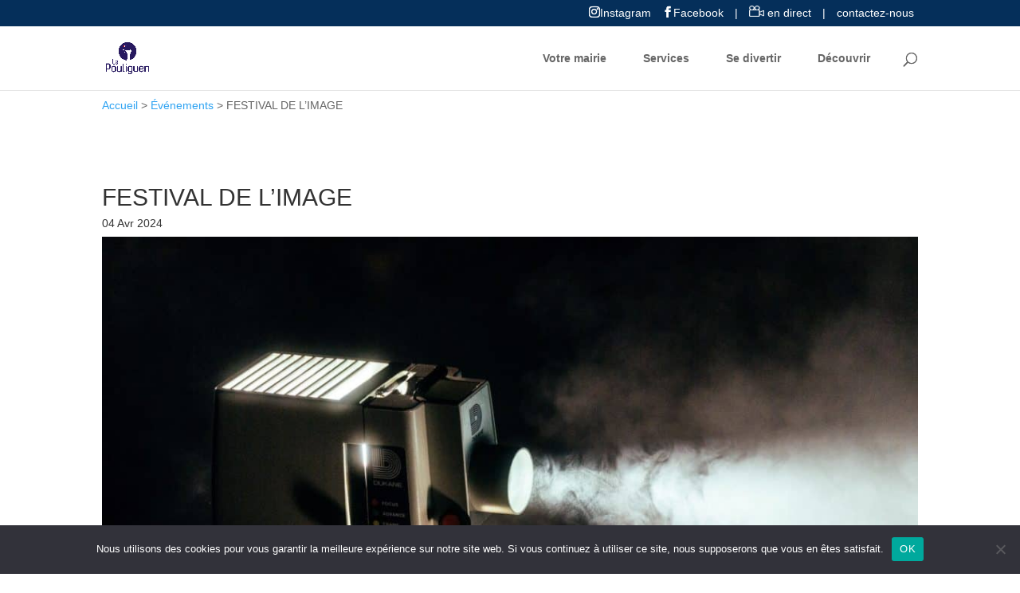

--- FILE ---
content_type: text/html; charset=UTF-8
request_url: https://www.lepouliguen.fr/evenements/festival-de-limage-2/
body_size: 15146
content:
<!DOCTYPE html>
<html lang="fr-FR">
<head>
	<meta charset="UTF-8" />
<meta http-equiv="X-UA-Compatible" content="IE=edge">
	<link rel="pingback" href="https://www.lepouliguen.fr/xmlrpc.php" />

	<script type="text/javascript">
		document.documentElement.className = 'js';
	</script>

	<meta name='robots' content='index, follow, max-image-preview:large, max-snippet:-1, max-video-preview:-1' />

<!-- Google Tag Manager for WordPress by gtm4wp.com -->
<script data-cfasync="false" data-pagespeed-no-defer>
	var gtm4wp_datalayer_name = "dataLayer";
	var dataLayer = dataLayer || [];
</script>
<!-- End Google Tag Manager for WordPress by gtm4wp.com --><script type="text/javascript">
			let jqueryParams=[],jQuery=function(r){return jqueryParams=[...jqueryParams,r],jQuery},$=function(r){return jqueryParams=[...jqueryParams,r],$};window.jQuery=jQuery,window.$=jQuery;let customHeadScripts=!1;jQuery.fn=jQuery.prototype={},$.fn=jQuery.prototype={},jQuery.noConflict=function(r){if(window.jQuery)return jQuery=window.jQuery,$=window.jQuery,customHeadScripts=!0,jQuery.noConflict},jQuery.ready=function(r){jqueryParams=[...jqueryParams,r]},$.ready=function(r){jqueryParams=[...jqueryParams,r]},jQuery.load=function(r){jqueryParams=[...jqueryParams,r]},$.load=function(r){jqueryParams=[...jqueryParams,r]},jQuery.fn.ready=function(r){jqueryParams=[...jqueryParams,r]},$.fn.ready=function(r){jqueryParams=[...jqueryParams,r]};</script>
	<!-- This site is optimized with the Yoast SEO plugin v26.8 - https://yoast.com/product/yoast-seo-wordpress/ -->
	<title>FESTIVAL DE L&#039;IMAGE - Le Pouliguen</title>
	<link rel="canonical" href="https://www.lepouliguen.fr/evenements/festival-de-limage-2/" />
	<meta property="og:locale" content="fr_FR" />
	<meta property="og:type" content="article" />
	<meta property="og:title" content="FESTIVAL DE L&#039;IMAGE - Le Pouliguen" />
	<meta property="og:description" content="Présentation de 17 courts métrages par le club vidéo Pouliguennais. 21h • Cinéma Pax Club Vidéo Pouliguennais (CVP)" />
	<meta property="og:url" content="https://www.lepouliguen.fr/evenements/festival-de-limage-2/" />
	<meta property="og:site_name" content="Le Pouliguen" />
	<meta property="og:image" content="https://www.lepouliguen.fr/wp-content/uploads/2019/08/CVP.jpg" />
	<meta property="og:image:width" content="1920" />
	<meta property="og:image:height" content="1200" />
	<meta property="og:image:type" content="image/jpeg" />
	<meta name="twitter:card" content="summary_large_image" />
	<meta name="twitter:label1" content="Durée de lecture estimée" />
	<meta name="twitter:data1" content="1 minute" />
	<script type="application/ld+json" class="yoast-schema-graph">{"@context":"https://schema.org","@graph":[{"@type":"WebPage","@id":"https://www.lepouliguen.fr/evenements/festival-de-limage-2/","url":"https://www.lepouliguen.fr/evenements/festival-de-limage-2/","name":"FESTIVAL DE L'IMAGE - Le Pouliguen","isPartOf":{"@id":"https://www.lepouliguen.fr/#website"},"primaryImageOfPage":{"@id":"https://www.lepouliguen.fr/evenements/festival-de-limage-2/#primaryimage"},"image":{"@id":"https://www.lepouliguen.fr/evenements/festival-de-limage-2/#primaryimage"},"thumbnailUrl":"https://www.lepouliguen.fr/wp-content/uploads/2019/08/CVP.jpg","datePublished":"2024-03-27T10:50:01+00:00","breadcrumb":{"@id":"https://www.lepouliguen.fr/evenements/festival-de-limage-2/#breadcrumb"},"inLanguage":"fr-FR","potentialAction":[{"@type":"ReadAction","target":["https://www.lepouliguen.fr/evenements/festival-de-limage-2/"]}]},{"@type":"ImageObject","inLanguage":"fr-FR","@id":"https://www.lepouliguen.fr/evenements/festival-de-limage-2/#primaryimage","url":"https://www.lepouliguen.fr/wp-content/uploads/2019/08/CVP.jpg","contentUrl":"https://www.lepouliguen.fr/wp-content/uploads/2019/08/CVP.jpg","width":1920,"height":1200,"caption":"Club_Video_Le_Pouliguen"},{"@type":"BreadcrumbList","@id":"https://www.lepouliguen.fr/evenements/festival-de-limage-2/#breadcrumb","itemListElement":[{"@type":"ListItem","position":1,"name":"Accueil","item":"https://www.lepouliguen.fr/"},{"@type":"ListItem","position":2,"name":"Événements","item":"https://www.lepouliguen.fr/evenements/"},{"@type":"ListItem","position":3,"name":"FESTIVAL DE L&rsquo;IMAGE"}]},{"@type":"WebSite","@id":"https://www.lepouliguen.fr/#website","url":"https://www.lepouliguen.fr/","name":"Le Pouliguen","description":"Ville du Pouliguen - Site officiel","potentialAction":[{"@type":"SearchAction","target":{"@type":"EntryPoint","urlTemplate":"https://www.lepouliguen.fr/?s={search_term_string}"},"query-input":{"@type":"PropertyValueSpecification","valueRequired":true,"valueName":"search_term_string"}}],"inLanguage":"fr-FR"}]}</script>
	<!-- / Yoast SEO plugin. -->


<link rel='dns-prefetch' href='//use.fontawesome.com' />
<link rel='dns-prefetch' href='//fonts.googleapis.com' />
<link rel="alternate" type="application/rss+xml" title="Le Pouliguen &raquo; Flux" href="https://www.lepouliguen.fr/feed/" />
<link rel="alternate" type="application/rss+xml" title="Le Pouliguen &raquo; Flux des commentaires" href="https://www.lepouliguen.fr/comments/feed/" />
<link rel="alternate" title="oEmbed (JSON)" type="application/json+oembed" href="https://www.lepouliguen.fr/wp-json/oembed/1.0/embed?url=https%3A%2F%2Fwww.lepouliguen.fr%2Fevenements%2Ffestival-de-limage-2%2F" />
<link rel="alternate" title="oEmbed (XML)" type="text/xml+oembed" href="https://www.lepouliguen.fr/wp-json/oembed/1.0/embed?url=https%3A%2F%2Fwww.lepouliguen.fr%2Fevenements%2Ffestival-de-limage-2%2F&#038;format=xml" />
<meta content="Divi Child v.0.0.1" name="generator"/><link rel='stylesheet' id='sbi_styles-css' href='https://www.lepouliguen.fr/wp-content/plugins/instagram-feed/css/sbi-styles.min.css?ver=6.10.0' type='text/css' media='all' />
<link rel='stylesheet' id='wp-block-library-css' href='https://www.lepouliguen.fr/wp-includes/css/dist/block-library/style.min.css?ver=6.9' type='text/css' media='all' />
<style id='global-styles-inline-css' type='text/css'>
:root{--wp--preset--aspect-ratio--square: 1;--wp--preset--aspect-ratio--4-3: 4/3;--wp--preset--aspect-ratio--3-4: 3/4;--wp--preset--aspect-ratio--3-2: 3/2;--wp--preset--aspect-ratio--2-3: 2/3;--wp--preset--aspect-ratio--16-9: 16/9;--wp--preset--aspect-ratio--9-16: 9/16;--wp--preset--color--black: #000000;--wp--preset--color--cyan-bluish-gray: #abb8c3;--wp--preset--color--white: #ffffff;--wp--preset--color--pale-pink: #f78da7;--wp--preset--color--vivid-red: #cf2e2e;--wp--preset--color--luminous-vivid-orange: #ff6900;--wp--preset--color--luminous-vivid-amber: #fcb900;--wp--preset--color--light-green-cyan: #7bdcb5;--wp--preset--color--vivid-green-cyan: #00d084;--wp--preset--color--pale-cyan-blue: #8ed1fc;--wp--preset--color--vivid-cyan-blue: #0693e3;--wp--preset--color--vivid-purple: #9b51e0;--wp--preset--gradient--vivid-cyan-blue-to-vivid-purple: linear-gradient(135deg,rgb(6,147,227) 0%,rgb(155,81,224) 100%);--wp--preset--gradient--light-green-cyan-to-vivid-green-cyan: linear-gradient(135deg,rgb(122,220,180) 0%,rgb(0,208,130) 100%);--wp--preset--gradient--luminous-vivid-amber-to-luminous-vivid-orange: linear-gradient(135deg,rgb(252,185,0) 0%,rgb(255,105,0) 100%);--wp--preset--gradient--luminous-vivid-orange-to-vivid-red: linear-gradient(135deg,rgb(255,105,0) 0%,rgb(207,46,46) 100%);--wp--preset--gradient--very-light-gray-to-cyan-bluish-gray: linear-gradient(135deg,rgb(238,238,238) 0%,rgb(169,184,195) 100%);--wp--preset--gradient--cool-to-warm-spectrum: linear-gradient(135deg,rgb(74,234,220) 0%,rgb(151,120,209) 20%,rgb(207,42,186) 40%,rgb(238,44,130) 60%,rgb(251,105,98) 80%,rgb(254,248,76) 100%);--wp--preset--gradient--blush-light-purple: linear-gradient(135deg,rgb(255,206,236) 0%,rgb(152,150,240) 100%);--wp--preset--gradient--blush-bordeaux: linear-gradient(135deg,rgb(254,205,165) 0%,rgb(254,45,45) 50%,rgb(107,0,62) 100%);--wp--preset--gradient--luminous-dusk: linear-gradient(135deg,rgb(255,203,112) 0%,rgb(199,81,192) 50%,rgb(65,88,208) 100%);--wp--preset--gradient--pale-ocean: linear-gradient(135deg,rgb(255,245,203) 0%,rgb(182,227,212) 50%,rgb(51,167,181) 100%);--wp--preset--gradient--electric-grass: linear-gradient(135deg,rgb(202,248,128) 0%,rgb(113,206,126) 100%);--wp--preset--gradient--midnight: linear-gradient(135deg,rgb(2,3,129) 0%,rgb(40,116,252) 100%);--wp--preset--font-size--small: 13px;--wp--preset--font-size--medium: 20px;--wp--preset--font-size--large: 36px;--wp--preset--font-size--x-large: 42px;--wp--preset--spacing--20: 0.44rem;--wp--preset--spacing--30: 0.67rem;--wp--preset--spacing--40: 1rem;--wp--preset--spacing--50: 1.5rem;--wp--preset--spacing--60: 2.25rem;--wp--preset--spacing--70: 3.38rem;--wp--preset--spacing--80: 5.06rem;--wp--preset--shadow--natural: 6px 6px 9px rgba(0, 0, 0, 0.2);--wp--preset--shadow--deep: 12px 12px 50px rgba(0, 0, 0, 0.4);--wp--preset--shadow--sharp: 6px 6px 0px rgba(0, 0, 0, 0.2);--wp--preset--shadow--outlined: 6px 6px 0px -3px rgb(255, 255, 255), 6px 6px rgb(0, 0, 0);--wp--preset--shadow--crisp: 6px 6px 0px rgb(0, 0, 0);}:root { --wp--style--global--content-size: 823px;--wp--style--global--wide-size: 1080px; }:where(body) { margin: 0; }.wp-site-blocks > .alignleft { float: left; margin-right: 2em; }.wp-site-blocks > .alignright { float: right; margin-left: 2em; }.wp-site-blocks > .aligncenter { justify-content: center; margin-left: auto; margin-right: auto; }:where(.is-layout-flex){gap: 0.5em;}:where(.is-layout-grid){gap: 0.5em;}.is-layout-flow > .alignleft{float: left;margin-inline-start: 0;margin-inline-end: 2em;}.is-layout-flow > .alignright{float: right;margin-inline-start: 2em;margin-inline-end: 0;}.is-layout-flow > .aligncenter{margin-left: auto !important;margin-right: auto !important;}.is-layout-constrained > .alignleft{float: left;margin-inline-start: 0;margin-inline-end: 2em;}.is-layout-constrained > .alignright{float: right;margin-inline-start: 2em;margin-inline-end: 0;}.is-layout-constrained > .aligncenter{margin-left: auto !important;margin-right: auto !important;}.is-layout-constrained > :where(:not(.alignleft):not(.alignright):not(.alignfull)){max-width: var(--wp--style--global--content-size);margin-left: auto !important;margin-right: auto !important;}.is-layout-constrained > .alignwide{max-width: var(--wp--style--global--wide-size);}body .is-layout-flex{display: flex;}.is-layout-flex{flex-wrap: wrap;align-items: center;}.is-layout-flex > :is(*, div){margin: 0;}body .is-layout-grid{display: grid;}.is-layout-grid > :is(*, div){margin: 0;}body{padding-top: 0px;padding-right: 0px;padding-bottom: 0px;padding-left: 0px;}:root :where(.wp-element-button, .wp-block-button__link){background-color: #32373c;border-width: 0;color: #fff;font-family: inherit;font-size: inherit;font-style: inherit;font-weight: inherit;letter-spacing: inherit;line-height: inherit;padding-top: calc(0.667em + 2px);padding-right: calc(1.333em + 2px);padding-bottom: calc(0.667em + 2px);padding-left: calc(1.333em + 2px);text-decoration: none;text-transform: inherit;}.has-black-color{color: var(--wp--preset--color--black) !important;}.has-cyan-bluish-gray-color{color: var(--wp--preset--color--cyan-bluish-gray) !important;}.has-white-color{color: var(--wp--preset--color--white) !important;}.has-pale-pink-color{color: var(--wp--preset--color--pale-pink) !important;}.has-vivid-red-color{color: var(--wp--preset--color--vivid-red) !important;}.has-luminous-vivid-orange-color{color: var(--wp--preset--color--luminous-vivid-orange) !important;}.has-luminous-vivid-amber-color{color: var(--wp--preset--color--luminous-vivid-amber) !important;}.has-light-green-cyan-color{color: var(--wp--preset--color--light-green-cyan) !important;}.has-vivid-green-cyan-color{color: var(--wp--preset--color--vivid-green-cyan) !important;}.has-pale-cyan-blue-color{color: var(--wp--preset--color--pale-cyan-blue) !important;}.has-vivid-cyan-blue-color{color: var(--wp--preset--color--vivid-cyan-blue) !important;}.has-vivid-purple-color{color: var(--wp--preset--color--vivid-purple) !important;}.has-black-background-color{background-color: var(--wp--preset--color--black) !important;}.has-cyan-bluish-gray-background-color{background-color: var(--wp--preset--color--cyan-bluish-gray) !important;}.has-white-background-color{background-color: var(--wp--preset--color--white) !important;}.has-pale-pink-background-color{background-color: var(--wp--preset--color--pale-pink) !important;}.has-vivid-red-background-color{background-color: var(--wp--preset--color--vivid-red) !important;}.has-luminous-vivid-orange-background-color{background-color: var(--wp--preset--color--luminous-vivid-orange) !important;}.has-luminous-vivid-amber-background-color{background-color: var(--wp--preset--color--luminous-vivid-amber) !important;}.has-light-green-cyan-background-color{background-color: var(--wp--preset--color--light-green-cyan) !important;}.has-vivid-green-cyan-background-color{background-color: var(--wp--preset--color--vivid-green-cyan) !important;}.has-pale-cyan-blue-background-color{background-color: var(--wp--preset--color--pale-cyan-blue) !important;}.has-vivid-cyan-blue-background-color{background-color: var(--wp--preset--color--vivid-cyan-blue) !important;}.has-vivid-purple-background-color{background-color: var(--wp--preset--color--vivid-purple) !important;}.has-black-border-color{border-color: var(--wp--preset--color--black) !important;}.has-cyan-bluish-gray-border-color{border-color: var(--wp--preset--color--cyan-bluish-gray) !important;}.has-white-border-color{border-color: var(--wp--preset--color--white) !important;}.has-pale-pink-border-color{border-color: var(--wp--preset--color--pale-pink) !important;}.has-vivid-red-border-color{border-color: var(--wp--preset--color--vivid-red) !important;}.has-luminous-vivid-orange-border-color{border-color: var(--wp--preset--color--luminous-vivid-orange) !important;}.has-luminous-vivid-amber-border-color{border-color: var(--wp--preset--color--luminous-vivid-amber) !important;}.has-light-green-cyan-border-color{border-color: var(--wp--preset--color--light-green-cyan) !important;}.has-vivid-green-cyan-border-color{border-color: var(--wp--preset--color--vivid-green-cyan) !important;}.has-pale-cyan-blue-border-color{border-color: var(--wp--preset--color--pale-cyan-blue) !important;}.has-vivid-cyan-blue-border-color{border-color: var(--wp--preset--color--vivid-cyan-blue) !important;}.has-vivid-purple-border-color{border-color: var(--wp--preset--color--vivid-purple) !important;}.has-vivid-cyan-blue-to-vivid-purple-gradient-background{background: var(--wp--preset--gradient--vivid-cyan-blue-to-vivid-purple) !important;}.has-light-green-cyan-to-vivid-green-cyan-gradient-background{background: var(--wp--preset--gradient--light-green-cyan-to-vivid-green-cyan) !important;}.has-luminous-vivid-amber-to-luminous-vivid-orange-gradient-background{background: var(--wp--preset--gradient--luminous-vivid-amber-to-luminous-vivid-orange) !important;}.has-luminous-vivid-orange-to-vivid-red-gradient-background{background: var(--wp--preset--gradient--luminous-vivid-orange-to-vivid-red) !important;}.has-very-light-gray-to-cyan-bluish-gray-gradient-background{background: var(--wp--preset--gradient--very-light-gray-to-cyan-bluish-gray) !important;}.has-cool-to-warm-spectrum-gradient-background{background: var(--wp--preset--gradient--cool-to-warm-spectrum) !important;}.has-blush-light-purple-gradient-background{background: var(--wp--preset--gradient--blush-light-purple) !important;}.has-blush-bordeaux-gradient-background{background: var(--wp--preset--gradient--blush-bordeaux) !important;}.has-luminous-dusk-gradient-background{background: var(--wp--preset--gradient--luminous-dusk) !important;}.has-pale-ocean-gradient-background{background: var(--wp--preset--gradient--pale-ocean) !important;}.has-electric-grass-gradient-background{background: var(--wp--preset--gradient--electric-grass) !important;}.has-midnight-gradient-background{background: var(--wp--preset--gradient--midnight) !important;}.has-small-font-size{font-size: var(--wp--preset--font-size--small) !important;}.has-medium-font-size{font-size: var(--wp--preset--font-size--medium) !important;}.has-large-font-size{font-size: var(--wp--preset--font-size--large) !important;}.has-x-large-font-size{font-size: var(--wp--preset--font-size--x-large) !important;}
/*# sourceURL=global-styles-inline-css */
</style>

<link rel='stylesheet' id='wp-components-css' href='https://www.lepouliguen.fr/wp-includes/css/dist/components/style.min.css?ver=6.9' type='text/css' media='all' />
<link rel='stylesheet' id='wp-preferences-css' href='https://www.lepouliguen.fr/wp-includes/css/dist/preferences/style.min.css?ver=6.9' type='text/css' media='all' />
<link rel='stylesheet' id='wp-block-editor-css' href='https://www.lepouliguen.fr/wp-includes/css/dist/block-editor/style.min.css?ver=6.9' type='text/css' media='all' />
<link rel='stylesheet' id='popup-maker-block-library-style-css' href='https://www.lepouliguen.fr/wp-content/plugins/popup-maker/dist/packages/block-library-style.css?ver=dbea705cfafe089d65f1' type='text/css' media='all' />
<style id='font-awesome-svg-styles-default-inline-css' type='text/css'>
.svg-inline--fa {
  display: inline-block;
  height: 1em;
  overflow: visible;
  vertical-align: -.125em;
}
/*# sourceURL=font-awesome-svg-styles-default-inline-css */
</style>
<link rel='stylesheet' id='font-awesome-svg-styles-css' href='https://www.lepouliguen.fr/wp-content/uploads/font-awesome/v5.11.2/css/svg-with-js.css' type='text/css' media='all' />
<style id='font-awesome-svg-styles-inline-css' type='text/css'>
   .wp-block-font-awesome-icon svg::before,
   .wp-rich-text-font-awesome-icon svg::before {content: unset;}
/*# sourceURL=font-awesome-svg-styles-inline-css */
</style>
<link rel='stylesheet' id='contact-form-7-css' href='https://www.lepouliguen.fr/wp-content/plugins/contact-form-7/includes/css/styles.css?ver=6.1.4' type='text/css' media='all' />
<link rel='stylesheet' id='cookie-notice-front-css' href='https://www.lepouliguen.fr/wp-content/plugins/cookie-notice/css/front.min.css?ver=2.5.11' type='text/css' media='all' />
<link rel='stylesheet' id='wpa-css-css' href='https://www.lepouliguen.fr/wp-content/plugins/honeypot/includes/css/wpa.css?ver=2.3.04' type='text/css' media='all' />
<link rel='stylesheet' id='magnific-popup-css' href='https://www.lepouliguen.fr/wp-content/themes/Divi/includes/builder/feature/dynamic-assets/assets/css/magnific_popup.css?ver=2.5.63' type='text/css' media='all' />
<link rel='stylesheet' id='dsm-animate-css' href='https://www.lepouliguen.fr/wp-content/plugins/supreme-modules-for-divi/public/css/animate.css?ver=2.5.63' type='text/css' media='all' />
<link rel='stylesheet' id='font-awesome-official-css' href='https://use.fontawesome.com/releases/v5.11.2/css/all.css' type='text/css' media='all' integrity="sha384-KA6wR/X5RY4zFAHpv/CnoG2UW1uogYfdnP67Uv7eULvTveboZJg0qUpmJZb5VqzN" crossorigin="anonymous" />
<link rel='stylesheet' id='supreme-modules-for-divi-styles-css' href='https://www.lepouliguen.fr/wp-content/plugins/supreme-modules-for-divi/styles/style.min.css?ver=2.5.63' type='text/css' media='all' />
<link rel='stylesheet' id='et-builder-googlefonts-cached-css' href='https://fonts.googleapis.com/css?family=Montserrat:100,200,300,regular,500,600,700,800,900,100italic,200italic,300italic,italic,500italic,600italic,700italic,800italic,900italic&#038;subset=latin,latin-ext&#038;display=swap' type='text/css' media='all' />
<link rel='stylesheet' id='divi-style-parent-css' href='https://www.lepouliguen.fr/wp-content/themes/Divi/style-static.min.css?ver=4.27.5' type='text/css' media='all' />
<link rel='stylesheet' id='divi-style-pum-css' href='https://www.lepouliguen.fr/wp-content/themes/Divi-child/style.css?ver=4.27.5' type='text/css' media='all' />
<link rel='stylesheet' id='font-awesome-official-v4shim-css' href='https://use.fontawesome.com/releases/v5.11.2/css/v4-shims.css' type='text/css' media='all' integrity="sha384-/EdpJd7d6gGFiQ/vhh7iOjiZdf4+6K4al/XrX6FxxZwDSrAdWxAynr4p/EA/vyPQ" crossorigin="anonymous" />
<style id='font-awesome-official-v4shim-inline-css' type='text/css'>
@font-face {
font-family: "FontAwesome";
font-display: block;
src: url("https://use.fontawesome.com/releases/v5.11.2/webfonts/fa-brands-400.eot"),
		url("https://use.fontawesome.com/releases/v5.11.2/webfonts/fa-brands-400.eot?#iefix") format("embedded-opentype"),
		url("https://use.fontawesome.com/releases/v5.11.2/webfonts/fa-brands-400.woff2") format("woff2"),
		url("https://use.fontawesome.com/releases/v5.11.2/webfonts/fa-brands-400.woff") format("woff"),
		url("https://use.fontawesome.com/releases/v5.11.2/webfonts/fa-brands-400.ttf") format("truetype"),
		url("https://use.fontawesome.com/releases/v5.11.2/webfonts/fa-brands-400.svg#fontawesome") format("svg");
}

@font-face {
font-family: "FontAwesome";
font-display: block;
src: url("https://use.fontawesome.com/releases/v5.11.2/webfonts/fa-solid-900.eot"),
		url("https://use.fontawesome.com/releases/v5.11.2/webfonts/fa-solid-900.eot?#iefix") format("embedded-opentype"),
		url("https://use.fontawesome.com/releases/v5.11.2/webfonts/fa-solid-900.woff2") format("woff2"),
		url("https://use.fontawesome.com/releases/v5.11.2/webfonts/fa-solid-900.woff") format("woff"),
		url("https://use.fontawesome.com/releases/v5.11.2/webfonts/fa-solid-900.ttf") format("truetype"),
		url("https://use.fontawesome.com/releases/v5.11.2/webfonts/fa-solid-900.svg#fontawesome") format("svg");
}

@font-face {
font-family: "FontAwesome";
font-display: block;
src: url("https://use.fontawesome.com/releases/v5.11.2/webfonts/fa-regular-400.eot"),
		url("https://use.fontawesome.com/releases/v5.11.2/webfonts/fa-regular-400.eot?#iefix") format("embedded-opentype"),
		url("https://use.fontawesome.com/releases/v5.11.2/webfonts/fa-regular-400.woff2") format("woff2"),
		url("https://use.fontawesome.com/releases/v5.11.2/webfonts/fa-regular-400.woff") format("woff"),
		url("https://use.fontawesome.com/releases/v5.11.2/webfonts/fa-regular-400.ttf") format("truetype"),
		url("https://use.fontawesome.com/releases/v5.11.2/webfonts/fa-regular-400.svg#fontawesome") format("svg");
unicode-range: U+F004-F005,U+F007,U+F017,U+F022,U+F024,U+F02E,U+F03E,U+F044,U+F057-F059,U+F06E,U+F070,U+F075,U+F07B-F07C,U+F080,U+F086,U+F089,U+F094,U+F09D,U+F0A0,U+F0A4-F0A7,U+F0C5,U+F0C7-F0C8,U+F0E0,U+F0EB,U+F0F3,U+F0F8,U+F0FE,U+F111,U+F118-F11A,U+F11C,U+F133,U+F144,U+F146,U+F14A,U+F14D-F14E,U+F150-F152,U+F15B-F15C,U+F164-F165,U+F185-F186,U+F191-F192,U+F1AD,U+F1C1-F1C9,U+F1CD,U+F1D8,U+F1E3,U+F1EA,U+F1F6,U+F1F9,U+F20A,U+F247-F249,U+F24D,U+F254-F25B,U+F25D,U+F267,U+F271-F274,U+F279,U+F28B,U+F28D,U+F2B5-F2B6,U+F2B9,U+F2BB,U+F2BD,U+F2C1-F2C2,U+F2D0,U+F2D2,U+F2DC,U+F2ED,U+F328,U+F358-F35B,U+F3A5,U+F3D1,U+F410,U+F4AD;
}
/*# sourceURL=font-awesome-official-v4shim-inline-css */
</style>
<script type="text/javascript" id="cookie-notice-front-js-before">
/* <![CDATA[ */
var cnArgs = {"ajaxUrl":"https:\/\/www.lepouliguen.fr\/wp-admin\/admin-ajax.php","nonce":"c24bbae6e7","hideEffect":"fade","position":"bottom","onScroll":false,"onScrollOffset":100,"onClick":false,"cookieName":"cookie_notice_accepted","cookieTime":2592000,"cookieTimeRejected":2592000,"globalCookie":false,"redirection":false,"cache":false,"revokeCookies":false,"revokeCookiesOpt":"automatic"};

//# sourceURL=cookie-notice-front-js-before
/* ]]> */
</script>
<script type="text/javascript" src="https://www.lepouliguen.fr/wp-content/plugins/cookie-notice/js/front.min.js?ver=2.5.11" id="cookie-notice-front-js"></script>
<link rel="https://api.w.org/" href="https://www.lepouliguen.fr/wp-json/" /><link rel="alternate" title="JSON" type="application/json" href="https://www.lepouliguen.fr/wp-json/wp/v2/evenements/26121" /><link rel="EditURI" type="application/rsd+xml" title="RSD" href="https://www.lepouliguen.fr/xmlrpc.php?rsd" />
<meta name="generator" content="WordPress 6.9" />
<link rel='shortlink' href='https://www.lepouliguen.fr/?p=26121' />

<!-- Google Tag Manager for WordPress by gtm4wp.com -->
<!-- GTM Container placement set to footer -->
<script data-cfasync="false" data-pagespeed-no-defer type="text/javascript">
	var dataLayer_content = {"pagePostType":"evenements","pagePostType2":"single-evenements","pagePostAuthor":"Laurence MAGRÉ"};
	dataLayer.push( dataLayer_content );
</script>
<script data-cfasync="false" data-pagespeed-no-defer type="text/javascript">
(function(w,d,s,l,i){w[l]=w[l]||[];w[l].push({'gtm.start':
new Date().getTime(),event:'gtm.js'});var f=d.getElementsByTagName(s)[0],
j=d.createElement(s),dl=l!='dataLayer'?'&l='+l:'';j.async=true;j.src=
'//www.googletagmanager.com/gtm.js?id='+i+dl;f.parentNode.insertBefore(j,f);
})(window,document,'script','dataLayer','GTM-KBRXB98');
</script>
<!-- End Google Tag Manager for WordPress by gtm4wp.com --><meta name="viewport" content="width=device-width, initial-scale=1.0, maximum-scale=1.0, user-scalable=0" /><!-- BANNIERE  NEOCITY (mobile) -->
<meta name="neocitybanner:title" content="Le Pouliguen"> <meta name="neocitybanner:author" content="Neocity"> <meta name="neocitybanner:price" content="GRATUITE"> <meta name="neocitybanner:price-suffix-apple" content=" - Sur l'App Store"> <meta name="neocitybanner:price-suffix-google" content=" - Sur le Google Play"> <meta name="neocitybanner:icon-apple" content="https://neocitybacko.s3.eu-west-1.amazonaws.com/clients/606c8c865fa43e00192ec7a0/app/01bfa6e4-ce02-4cf1-b05e-3f4dae145c16.png"> <meta name="neocitybanner:icon-google" content="https://neocitybacko.s3.eu-west-1.amazonaws.com/clients/606c8c865fa43e00192ec7a0/app/01bfa6e4-ce02-4cf1-b05e-3f4dae145c16.png"> <meta name="neocitybanner:button" content="Télécharger"> <meta name="neocitybanner:button-url-apple" content="https://apps.apple.com/fr/app/le-pouliguen/id1568313985?utm_source=neocity-appbanner"> <meta name="neocitybanner:button-url-google" content="https://play.google.com/store/apps/details?id=fr.neocity.pouliguen&amp;hl=fr&amp;gl=fr&amp;utm_source=neocity-appbanner"> <meta name="neocitybanner:disable-positioning" content="true"> <link rel="stylesheet" href="https://neo-appbanner.s3.eu-west-3.amazonaws.com/smartbanner.css"> 
<!-- FIN BANNIERE  NEOCITY -->
<link rel="icon" href="https://www.lepouliguen.fr/wp-content/uploads/2023/04/log_reseau-150x150.png" sizes="32x32" />
<link rel="icon" href="https://www.lepouliguen.fr/wp-content/uploads/2023/04/log_reseau-300x300.png" sizes="192x192" />
<link rel="apple-touch-icon" href="https://www.lepouliguen.fr/wp-content/uploads/2023/04/log_reseau-300x300.png" />
<meta name="msapplication-TileImage" content="https://www.lepouliguen.fr/wp-content/uploads/2023/04/log_reseau-300x300.png" />
<link rel="stylesheet" id="et-divi-customizer-global-cached-inline-styles" href="https://www.lepouliguen.fr/wp-content/et-cache/global/et-divi-customizer-global.min.css?ver=1765350550" /><link rel="stylesheet" id="et-core-unified-cpt-deferred-26121-cached-inline-styles" href="https://www.lepouliguen.fr/wp-content/et-cache/26121/et-core-unified-cpt-deferred-26121.min.css?ver=1765773366" /></head>
<body class="wp-singular evenements-template-default single single-evenements postid-26121 wp-theme-Divi wp-child-theme-Divi-child cookies-not-set et_button_no_icon et_pb_button_helper_class et_fixed_nav et_show_nav et_primary_nav_dropdown_animation_fade et_secondary_nav_dropdown_animation_fade et_header_style_left et_pb_footer_columns4 et_cover_background et_pb_gutter osx et_pb_gutters3 et_right_sidebar et_divi_theme et-db">
	<div id="page-container">
	
	
			<header id="main-header" data-height-onload="51">
			<div id="header-contacts" class="et_pb_section et_pb_section_1 et_pb_with_background et_section_regular" >
				
				
				
				
				
				
				<div class="et_pb_row et_pb_row_0">
				<div class="et_pb_column et_pb_column_4_4 et_pb_column_0  et_pb_css_mix_blend_mode_passthrough et-last-child">
				
				
				
				
				<div class="et_pb_module et_pb_text et_pb_text_0  et_pb_text_align_right et_pb_bg_layout_light">
				
				
				
				
				<div class="et_pb_text_inner"><ul class="et-social-icons">
<li class="et-social-icon et-social-instagram"><a class="icon" href="https://www.instagram.com/villelepouliguen">Instagram</a></li>
<li class="et-social-icon et-social-facebook"><a class="icon" href="https://www.facebook.com/VilleLePouliguen">Facebook</a></li>
<li>|</li>
<li><a href="/en-direct/"><img src="/wp-content/uploads/2019/07/camera-icon-header.png" alt="En direct" /> en direct</a></li>
<li>|</li>
<li><a href="/contact/">contactez-nous</a></li>
</ul></div>
			</div>
			</div>
				
				
				
				
			</div>
				
				
			</div>			<div class="container clearfix et_menu_container">
							<div class="logo_container">
					<span class="logo_helper"></span>
					<a href="https://www.lepouliguen.fr/">
						<img src="/wp-content/uploads/2023/04/Logo_Pouliguen_recadre.png" alt="Le Pouliguen" id="logo" data-height-percentage="100" />
					</a>
				</div>
							<div id="et-top-navigation" data-height="51" data-fixed-height="52">
											<nav id="top-menu-nav">
						<ul id="top-menu" class="nav et_disable_top_tier"><li id="menu-item-4045" class="mega-menu menu-item menu-item-type-post_type menu-item-object-page menu-item-has-children menu-item-4045"><a href="https://www.lepouliguen.fr/votre-mairie/">Votre mairie</a>
<ul class="sub-menu">
	<li id="menu-item-5147" class="menu-item menu-item-type-custom menu-item-object-custom menu-item-has-children menu-item-5147"><a>Conseil municipal</a>
	<ul class="sub-menu">
		<li id="menu-item-4046" class="menu-item menu-item-type-post_type menu-item-object-page menu-item-4046"><a href="https://www.lepouliguen.fr/votre-mairie/le-conseil-municipal/vos-elus/">Vos élus</a></li>
		<li id="menu-item-4047" class="menu-item menu-item-type-post_type menu-item-object-page menu-item-4047"><a href="https://www.lepouliguen.fr/votre-mairie/le-conseil-municipal/les-seances-du-conseil/">Les séances du conseil</a></li>
		<li id="menu-item-18942" class="menu-item menu-item-type-post_type menu-item-object-page menu-item-18942"><a href="https://www.lepouliguen.fr/les-deliberations/">Les délibérations</a></li>
		<li id="menu-item-15529" class="menu-item menu-item-type-custom menu-item-object-custom menu-item-15529"><a href="https://www.lepouliguen.fr/wp-content/uploads/2021/02/Reglement-interieur-du-Conseil-municipal.pdf">Règlement intérieur du Conseil</a></li>
	</ul>
</li>
	<li id="menu-item-18967" class="menu-item menu-item-type-custom menu-item-object-custom menu-item-has-children menu-item-18967"><a>Conseil des Jeunes et Comité des Sages</a>
	<ul class="sub-menu">
		<li id="menu-item-10546" class="menu-item menu-item-type-post_type menu-item-object-page menu-item-10546"><a href="https://www.lepouliguen.fr/services/enfance-jeunesse/vie-scolaire/conseil-municipal-des-jeunes/">Le Conseil municipal des jeunes</a></li>
		<li id="menu-item-18968" class="menu-item menu-item-type-post_type menu-item-object-page menu-item-18968"><a href="https://www.lepouliguen.fr/le-comite-consultatif-des-sages/">Le Comité consultatif des Sages</a></li>
	</ul>
</li>
	<li id="menu-item-4051" class="menu-item menu-item-type-post_type menu-item-object-page menu-item-4051"><a href="https://www.lepouliguen.fr/votre-mairie/les-jumelages/">Jumelages</a></li>
	<li id="menu-item-4063" class="menu-item menu-item-type-custom menu-item-object-custom menu-item-has-children menu-item-4063"><a>Commande publique</a>
	<ul class="sub-menu">
		<li id="menu-item-10895" class="menu-item menu-item-type-custom menu-item-object-custom menu-item-10895"><a href="http://lepouliguen.marches-publics.info/">Plateforme de téléchargements</a></li>
		<li id="menu-item-20576" class="menu-item menu-item-type-post_type menu-item-object-page menu-item-20576"><a href="https://www.lepouliguen.fr/avis_appel_public-concurrence/">Avis d’appel public à la concurrence</a></li>
		<li id="menu-item-10896" class="menu-item menu-item-type-post_type menu-item-object-page menu-item-10896"><a href="https://www.lepouliguen.fr/marches-conclus/">Marchés conclus les années précédentes</a></li>
	</ul>
</li>
	<li id="menu-item-6344" class="menu-item menu-item-type-custom menu-item-object-custom menu-item-has-children menu-item-6344"><a>Réservations</a>
	<ul class="sub-menu">
		<li id="menu-item-4088" class="menu-item menu-item-type-post_type menu-item-object-page menu-item-4088"><a href="https://www.lepouliguen.fr/services/reservations/reserver-une-salle-du-materiel-un-vehicule/">Réserver une salle / du matériel</a></li>
		<li id="menu-item-20752" class="menu-item menu-item-type-post_type menu-item-object-page menu-item-20752"><a href="https://www.lepouliguen.fr/animations-demande-dautorisation-doccupation-du-domaine-public/">Animations : demande d’autorisation  d’occupation du domaine public</a></li>
	</ul>
</li>
	<li id="menu-item-9837" class="menu-item menu-item-type-custom menu-item-object-custom menu-item-has-children menu-item-9837"><a>Publications</a>
	<ul class="sub-menu">
		<li id="menu-item-4052" class="menu-item menu-item-type-post_type menu-item-object-page menu-item-4052"><a href="https://www.lepouliguen.fr/votre-mairie/magazine-municipal/">Le magazine municipal</a></li>
		<li id="menu-item-15551" class="menu-item menu-item-type-post_type menu-item-object-page menu-item-15551"><a href="https://www.lepouliguen.fr/videos-2/">Les vidéos</a></li>
	</ul>
</li>
	<li id="menu-item-16192" class="menu-item menu-item-type-post_type menu-item-object-page menu-item-16192"><a href="https://www.lepouliguen.fr/actes-reglementaires/">Actes règlementaires</a></li>
	<li id="menu-item-5161" class="menu-item menu-item-type-post_type menu-item-object-page menu-item-5161"><a href="https://www.lepouliguen.fr/votre-mairie/annuaire-des-services/">Annuaire des services</a></li>
	<li id="menu-item-21517" class="menu-item menu-item-type-custom menu-item-object-custom menu-item-has-children menu-item-21517"><a href="http://--">Emploi et Formation</a>
	<ul class="sub-menu">
		<li id="menu-item-10254" class="menu-item menu-item-type-post_type menu-item-object-page menu-item-10254"><a href="https://www.lepouliguen.fr/votre-mairie/la-ville-recrute/">La Ville recrute</a></li>
		<li id="menu-item-21519" class="menu-item menu-item-type-custom menu-item-object-custom menu-item-21519"><a href="https://www.cap-atlantique.fr/services-a-la-population/emploi-et-formation">Liens utiles (pour les particuliers)</a></li>
		<li id="menu-item-21518" class="menu-item menu-item-type-custom menu-item-object-custom menu-item-21518"><a href="https://www.cap-atlantique.fr/entreprendre/services-aux-entreprises/recruter-former-et-fideliser-vos-salaries">Liens utiles (pour les entreprises)</a></li>
	</ul>
</li>
	<li id="menu-item-21509" class="menu-item menu-item-type-post_type menu-item-object-page menu-item-21509"><a href="https://www.lepouliguen.fr/expression-des-groupes-politiques/">Expression des groupes politiques</a></li>
</ul>
</li>
<li id="menu-item-4053" class="mega-menu menu-item menu-item-type-post_type menu-item-object-page menu-item-has-children menu-item-4053"><a href="https://www.lepouliguen.fr/services/">Services</a>
<ul class="sub-menu">
	<li id="menu-item-6338" class="menu-item menu-item-type-custom menu-item-object-custom menu-item-has-children menu-item-6338"><a>État-civil</a>
	<ul class="sub-menu">
		<li id="menu-item-4055" class="menu-item menu-item-type-post_type menu-item-object-page menu-item-4055"><a href="https://www.lepouliguen.fr/services/etat-civil/vos-demarches-en-ligne/">Vos démarches</a></li>
		<li id="menu-item-25128" class="menu-item menu-item-type-custom menu-item-object-custom menu-item-25128"><a href="https://www.service-public.fr/particuliers/vosdroits/R1406">Demander un acte d&rsquo;état-civil</a></li>
		<li id="menu-item-4057" class="menu-item menu-item-type-post_type menu-item-object-page menu-item-4057"><a href="https://www.lepouliguen.fr/services/etat-civil/elections/">Élections</a></li>
		<li id="menu-item-4058" class="menu-item menu-item-type-post_type menu-item-object-page menu-item-4058"><a href="https://www.lepouliguen.fr/services/etat-civil/cimetieres/">Cimetières</a></li>
	</ul>
</li>
	<li id="menu-item-6339" class="menu-item menu-item-type-custom menu-item-object-custom menu-item-has-children menu-item-6339"><a>Urbanisme</a>
	<ul class="sub-menu">
		<li id="menu-item-4060" class="menu-item menu-item-type-post_type menu-item-object-page menu-item-4060"><a href="https://www.lepouliguen.fr/services/urbanisme/lessentiel-a-connaitre/">L’essentiel</a></li>
		<li id="menu-item-4061" class="menu-item menu-item-type-post_type menu-item-object-page menu-item-4061"><a href="https://www.lepouliguen.fr/services/urbanisme/reglementations/">Règlementations</a></li>
		<li id="menu-item-4062" class="menu-item menu-item-type-post_type menu-item-object-page menu-item-4062"><a href="https://www.lepouliguen.fr/services/urbanisme/concertation/">Révision du PLU</a></li>
		<li id="menu-item-20891" class="menu-item menu-item-type-post_type menu-item-object-page menu-item-20891"><a href="https://www.lepouliguen.fr/en-savoir-plus-sur-le-bail-reel-solidaire-brs/">En savoir plus sur le Bail Réel Solidaire</a></li>
	</ul>
</li>
	<li id="menu-item-6341" class="menu-item menu-item-type-custom menu-item-object-custom menu-item-has-children menu-item-6341"><a>Enfance jeunesse</a>
	<ul class="sub-menu">
		<li id="menu-item-25698" class="menu-item menu-item-type-custom menu-item-object-custom menu-item-25698"><a href="https://espacefamille.aiga.fr/index.html?dossier=11699106#connexion&#038;113049">Le Portail Famille</a></li>
		<li id="menu-item-4070" class="menu-item menu-item-type-post_type menu-item-object-page menu-item-4070"><a href="https://www.lepouliguen.fr/services/enfance-jeunesse/petite-enfance/">Petite enfance</a></li>
		<li id="menu-item-4071" class="menu-item menu-item-type-post_type menu-item-object-page menu-item-4071"><a href="https://www.lepouliguen.fr/services/enfance-jeunesse/vie-scolaire/">Vie scolaire, extra-scolaire et structures jeunesse</a></li>
		<li id="menu-item-6508" class="menu-item menu-item-type-post_type menu-item-object-page menu-item-6508"><a href="https://www.lepouliguen.fr/services/solidarite/aides-pour-les-enfants-et-les-jeunes/">Aides financières</a></li>
	</ul>
</li>
	<li id="menu-item-6343" class="menu-item menu-item-type-custom menu-item-object-custom menu-item-has-children menu-item-6343"><a>Prévention / sécurité</a>
	<ul class="sub-menu">
		<li id="menu-item-26790" class="menu-item menu-item-type-post_type menu-item-object-page menu-item-26790"><a href="https://www.lepouliguen.fr/la-police-municipale/">La police municipale</a></li>
		<li id="menu-item-19249" class="menu-item menu-item-type-post_type menu-item-object-page menu-item-19249"><a href="https://www.lepouliguen.fr/signaler-un-probleme-police-mauvais-stationnement-comportement-suspect/">Signaler un problème Police (mauvais stationnement, comportement suspect…)</a></li>
		<li id="menu-item-4082" class="menu-item menu-item-type-post_type menu-item-object-page menu-item-4082"><a href="https://www.lepouliguen.fr/services/prevention-securite/les-services-de-police-et-de-secours/">Secours – prévention : contacts utiles</a></li>
		<li id="menu-item-25006" class="menu-item menu-item-type-post_type menu-item-object-page menu-item-25006"><a href="https://www.lepouliguen.fr/services/prevention-securite/alerte-mesures-preventives/">En cas d’alerte, les mesures préventives</a></li>
	</ul>
</li>
	<li id="menu-item-6342" class="menu-item menu-item-type-custom menu-item-object-custom menu-item-has-children menu-item-6342"><a>Solidarité</a>
	<ul class="sub-menu">
		<li id="menu-item-5140" class="menu-item menu-item-type-post_type menu-item-object-page menu-item-5140"><a href="https://www.lepouliguen.fr/services/solidarite/le-ccas/">Le CCAS</a></li>
		<li id="menu-item-25492" class="menu-item menu-item-type-post_type menu-item-object-page menu-item-25492"><a href="https://www.lepouliguen.fr/logements-saisonniers-solidarite-entre-generations/">Logements saisonniers : solidarité</a></li>
		<li id="menu-item-4076" class="menu-item menu-item-type-post_type menu-item-object-page menu-item-4076"><a href="https://www.lepouliguen.fr/services/solidarite/handicap-et-accessibilite/">Handicap et accessibilité</a></li>
		<li id="menu-item-4078" class="menu-item menu-item-type-post_type menu-item-object-page menu-item-4078"><a href="https://www.lepouliguen.fr/services/solidarite/aides-pour-les-enfants-et-les-jeunes/">Aides pour les enfants et les jeunes</a></li>
		<li id="menu-item-4079" class="menu-item menu-item-type-post_type menu-item-object-page menu-item-4079"><a href="https://www.lepouliguen.fr/services/solidarite/aides-et-structures-pour-les-aines/">Aides et structures pour les aînés</a></li>
	</ul>
</li>
	<li id="menu-item-19207" class="menu-item menu-item-type-custom menu-item-object-custom menu-item-has-children menu-item-19207"><a>Santé</a>
	<ul class="sub-menu">
		<li id="menu-item-19204" class="menu-item menu-item-type-post_type menu-item-object-page menu-item-19204"><a href="https://www.lepouliguen.fr/mutuelles-partenaires/">Mutuelles partenaires</a></li>
		<li id="menu-item-19205" class="menu-item menu-item-type-post_type menu-item-object-page menu-item-19205"><a href="https://www.lepouliguen.fr/la-carte-des-defibrillateurs/">La carte des défibrillateurs</a></li>
		<li id="menu-item-19203" class="menu-item menu-item-type-post_type menu-item-object-page menu-item-19203"><a href="https://www.lepouliguen.fr/partenariat-avec-la-ligue-contre-le-cancer/">Partenariat Ligue contre le cancer</a></li>
		<li id="menu-item-19202" class="menu-item menu-item-type-post_type menu-item-object-page menu-item-19202"><a href="https://www.lepouliguen.fr/lespace-sans-tabac-plage-du-nau/">L’Espace sans tabac plage du Nau</a></li>
		<li id="menu-item-19206" class="menu-item menu-item-type-post_type menu-item-object-page menu-item-19206"><a href="https://www.lepouliguen.fr/permanence-dacces-aux-soins-de-sante-pass/">Permanence d’Accès aux Soins de Santé</a></li>
		<li id="menu-item-4084" class="menu-item menu-item-type-post_type menu-item-object-page menu-item-4084"><a href="https://www.lepouliguen.fr/services/prevention-securite/plan-canicule/">Plan canicule</a></li>
	</ul>
</li>
	<li id="menu-item-18966" class="menu-item menu-item-type-custom menu-item-object-custom menu-item-has-children menu-item-18966"><a>Environnement</a>
	<ul class="sub-menu">
		<li id="menu-item-15393" class="menu-item menu-item-type-post_type menu-item-object-page menu-item-15393"><a href="https://www.lepouliguen.fr/arbres-la-reglementation/">Arbres, haies : la réglementation</a></li>
		<li id="menu-item-4091" class="menu-item menu-item-type-post_type menu-item-object-page menu-item-4091"><a href="https://www.lepouliguen.fr/services/environnement/la-qualite-de-leau/">Qualité de l’eau, puits</a></li>
		<li id="menu-item-4092" class="menu-item menu-item-type-post_type menu-item-object-page menu-item-4092"><a href="https://www.lepouliguen.fr/services/environnement/la-lutte-contre-les-nuisibles/">La lutte contre les nuisibles</a></li>
		<li id="menu-item-4093" class="menu-item menu-item-type-post_type menu-item-object-page menu-item-4093"><a href="https://www.lepouliguen.fr/services/environnement/le-concours-de-fleurissement/">Le concours de fleurissement</a></li>
		<li id="menu-item-29883" class="menu-item menu-item-type-post_type menu-item-object-page menu-item-29883"><a href="https://www.lepouliguen.fr/services/la-charte-de-larbre/">La Charte de l’Arbre</a></li>
	</ul>
</li>
	<li id="menu-item-6340" class="menu-item menu-item-type-custom menu-item-object-custom menu-item-has-children menu-item-6340"><a>Signaler des travaux ou un problème</a>
	<ul class="sub-menu">
		<li id="menu-item-4098" class="menu-item menu-item-type-post_type menu-item-object-page menu-item-4098"><a href="https://www.lepouliguen.fr/services/signaler-un-probleme/defaut-declairage-obstacle-sur-la-voirie/">Signaler un défaut d&rsquo;éclairage, un obstacle de voirie&#8230;</a></li>
		<li id="menu-item-4068" class="menu-item menu-item-type-post_type menu-item-object-page menu-item-4068"><a href="https://www.lepouliguen.fr/services/travaux/vous-faites-des-travaux-vous-demenagez/">Vous faites des travaux ? Vous déménagez ?</a></li>
	</ul>
</li>
	<li id="menu-item-6347" class="menu-item menu-item-type-custom menu-item-object-custom menu-item-has-children menu-item-6347"><a>Vie économique</a>
	<ul class="sub-menu">
		<li id="menu-item-4095" class="menu-item menu-item-type-post_type menu-item-object-page menu-item-4095"><a href="https://www.lepouliguen.fr/services/vie-economique/le-marche/">Le Marché</a></li>
		<li id="menu-item-21062" class="menu-item menu-item-type-post_type menu-item-object-page menu-item-21062"><a href="https://www.lepouliguen.fr/declaration-de-changement-dusage-et-taxe-de-sejour/">Déclaration de changement d’usage et taxe de séjour</a></li>
	</ul>
</li>
</ul>
</li>
<li id="menu-item-4099" class="mega-menu menu-item menu-item-type-post_type menu-item-object-page menu-item-has-children menu-item-4099"><a href="https://www.lepouliguen.fr/se-divertir/">Se divertir</a>
<ul class="sub-menu">
	<li id="menu-item-7012" class="menu-item menu-item-type-custom menu-item-object-custom menu-item-7012"><a href="/evenements/">L&rsquo;agenda des animations</a></li>
	<li id="menu-item-6350" class="menu-item menu-item-type-custom menu-item-object-custom menu-item-has-children menu-item-6350"><a>Vie culturelle</a>
	<ul class="sub-menu">
		<li id="menu-item-18845" class="menu-item menu-item-type-post_type menu-item-object-page menu-item-18845"><a href="https://www.lepouliguen.fr/la-saison-culturelle/">La saison culturelle</a></li>
		<li id="menu-item-4102" class="menu-item menu-item-type-post_type menu-item-object-page menu-item-4102"><a href="https://www.lepouliguen.fr/se-divertir/vie-culturelle/les-espaces-culturels/">Les espaces culturels</a></li>
		<li id="menu-item-4103" class="menu-item menu-item-type-post_type menu-item-object-page menu-item-4103"><a href="https://www.lepouliguen.fr/se-divertir/vie-culturelle/le-patrimoine-de-la-ville/">Le patrimoine de la ville</a></li>
		<li id="menu-item-27883" class="menu-item menu-item-type-custom menu-item-object-custom menu-item-27883"><a target="_blank" href="https://bibliotheque.lepouliguen.fr/">Bibliothèque municipale</a></li>
	</ul>
</li>
	<li id="menu-item-6351" class="menu-item menu-item-type-custom menu-item-object-custom menu-item-has-children menu-item-6351"><a>Vie sportive</a>
	<ul class="sub-menu">
		<li id="menu-item-6510" class="menu-item menu-item-type-post_type menu-item-object-page menu-item-6510"><a href="https://www.lepouliguen.fr/services/enfance-jeunesse/vie-scolaire/ecole-multisports/">L’école multisports</a></li>
		<li id="menu-item-4107" class="menu-item menu-item-type-post_type menu-item-object-page menu-item-4107"><a href="https://www.lepouliguen.fr/se-divertir/vie-sportive/les-equipements/">Les équipements</a></li>
	</ul>
</li>
	<li id="menu-item-6352" class="menu-item menu-item-type-custom menu-item-object-custom menu-item-has-children menu-item-6352"><a>Vie associative</a>
	<ul class="sub-menu">
		<li id="menu-item-4115" class="menu-item menu-item-type-post_type menu-item-object-page menu-item-4115"><a href="https://www.lepouliguen.fr/se-divertir/vie-associative/lannuaire-des-associations/">L’annuaire des associations</a></li>
		<li id="menu-item-4116" class="menu-item menu-item-type-post_type menu-item-object-page menu-item-4116"><a href="https://www.lepouliguen.fr/se-divertir/vie-associative/le-passassociations/">Le Pass’associations</a></li>
		<li id="menu-item-9817" class="menu-item menu-item-type-post_type menu-item-object-page menu-item-9817"><a href="https://www.lepouliguen.fr/demander-une-subvention/">Demander une subvention</a></li>
		<li id="menu-item-25167" class="menu-item menu-item-type-post_type menu-item-object-page menu-item-25167"><a href="https://www.lepouliguen.fr/portail-associatif/">Le Portail associatif</a></li>
	</ul>
</li>
</ul>
</li>
<li id="menu-item-4118" class="mega-menu menu-item menu-item-type-post_type menu-item-object-page menu-item-has-children menu-item-4118"><a href="https://www.lepouliguen.fr/decouvrir/">Découvrir</a>
<ul class="sub-menu">
	<li id="menu-item-15318" class="menu-item menu-item-type-custom menu-item-object-custom menu-item-has-children menu-item-15318"><a>Pratique</a>
	<ul class="sub-menu">
		<li id="menu-item-10898" class="menu-item menu-item-type-custom menu-item-object-custom menu-item-10898"><a href="https://www.calameo.com/read/000667065f9605f537f57">Plan de ville 🔗</a></li>
		<li id="menu-item-4125" class="menu-item menu-item-type-post_type menu-item-object-page menu-item-4125"><a href="https://www.lepouliguen.fr/decouvrir/se-deplacer-et-stationner-au-pouliguen/">Se déplacer et stationner</a></li>
		<li id="menu-item-15317" class="menu-item menu-item-type-post_type menu-item-object-page menu-item-15317"><a href="https://www.lepouliguen.fr/la-poste/">La Poste</a></li>
		<li id="menu-item-20449" class="menu-item menu-item-type-custom menu-item-object-custom menu-item-20449"><a href="https://www.lepouliguen.fr/wp-content/uploads/2022/08/plan_sanitaires.pdf">Localisation des sanitaires publics</a></li>
	</ul>
</li>
	<li id="menu-item-6354" class="menu-item menu-item-type-custom menu-item-object-custom menu-item-has-children menu-item-6354"><a>Vie touristique</a>
	<ul class="sub-menu">
		<li id="menu-item-4123" class="menu-item menu-item-type-post_type menu-item-object-page menu-item-4123"><a href="https://www.lepouliguen.fr/services/vie-economique/le-marche/">Le Marché</a></li>
		<li id="menu-item-4124" class="menu-item menu-item-type-post_type menu-item-object-page menu-item-4124"><a href="https://www.lepouliguen.fr/services/vie-economique/la-taxe-de-sejour/">La taxe de séjour</a></li>
		<li id="menu-item-20258" class="menu-item menu-item-type-custom menu-item-object-custom menu-item-20258"><a href="https://campings.lepouliguen.fr/">Campings, aire camping-cars et gîte</a></li>
		<li id="menu-item-4168" class="menu-item menu-item-type-post_type menu-item-object-page menu-item-4168"><a href="https://www.lepouliguen.fr/decouvrir/vie-touristique/les-clubs-de-plage/">Les clubs de plage</a></li>
	</ul>
</li>
	<li id="menu-item-4120" class="menu-item menu-item-type-post_type menu-item-object-page menu-item-4120"><a href="https://www.lepouliguen.fr/decouvrir/les-incontournables-du-pouliguen/">Les incontournables</a></li>
</ul>
</li>
</ul>						</nav>
					
					
					
										<div id="et_top_search">
						<span id="et_search_icon"></span>
					</div>
					
					<div id="et_mobile_nav_menu">
				<div class="mobile_nav closed">
					<span class="select_page">Sélectionner une page</span>
					<span class="mobile_menu_bar mobile_menu_bar_toggle"></span>
				</div>
			</div>				</div> <!-- #et-top-navigation -->
			</div> <!-- .container -->
			<div class="et_search_outer">
				<div class="container et_search_form_container">
					<form role="search" method="get" class="et-search-form" action="https://www.lepouliguen.fr/">
					<input type="search" class="et-search-field" placeholder="Rechercher &hellip;" value="" name="s" title="Rechercher:" />					</form>
					<span class="et_close_search_field"></span>
				</div>
			</div>
		</header> <!-- #main-header -->
			<div id="et-main-area">
	  <div class="et_pb_row breadcrumbs">
        <div class="et_pb_text_inner">
          <p><span><span><a href="https://www.lepouliguen.fr/">Accueil</a></span> &gt; <span><a href="https://www.lepouliguen.fr/evenements/">Événements</a></span> &gt; <span class="breadcrumb_last" aria-current="page">FESTIVAL DE L&rsquo;IMAGE</span></span></p>        </div>
  </div>

<div id="main-content">
	<div class="container">
		<div id="content-area" class="clearfix">
			<div id="left-area">
							<article id="post-26121" class="et_pb_post post-26121 evenements type-evenements status-publish has-post-thumbnail hentry">
											<div class="et_post_meta_wrapper">
							<h1 class="entry-title">FESTIVAL DE L&rsquo;IMAGE</h1>
							<h6>04 Avr 2024</h6>

						<p class="post-meta"> par <span class="author vcard"><a href="https://www.lepouliguen.fr/author/lmagre/" title="Articles de Laurence MAGRÉ" rel="author">Laurence MAGRÉ</a></span> | <span class="published">Mar 27, 2024</span> | Non classé</p><img src="https://www.lepouliguen.fr/wp-content/uploads/2019/08/CVP-1080x675.jpg" alt="FESTIVAL DE L&rsquo;IMAGE" class="" width="1080" height="675" srcset="https://www.lepouliguen.fr/wp-content/uploads/2019/08/CVP-1080x675.jpg 1080w, https://www.lepouliguen.fr/wp-content/uploads/2019/08/CVP-300x188.jpg 300w, https://www.lepouliguen.fr/wp-content/uploads/2019/08/CVP-768x480.jpg 768w, https://www.lepouliguen.fr/wp-content/uploads/2019/08/CVP-1024x640.jpg 1024w, https://www.lepouliguen.fr/wp-content/uploads/2019/08/CVP-400x250.jpg 400w, https://www.lepouliguen.fr/wp-content/uploads/2019/08/CVP.jpg 1920w" sizes="(max-width: 1080px) 100vw, 1080px" />
												</div> <!-- .et_post_meta_wrapper -->
				
					<div class="entry-content">
					<p>Présentation de 17 courts métrages par le club vidéo Pouliguennais.<br />
21h • Cinéma Pax<br />
<em>Club Vidéo Pouliguennais (CVP)</em></p>
					</div> <!-- .entry-content -->
				</article> <!-- .et_pb_post -->

						</div> <!-- #left-area -->

		</div> <!-- #content-area -->
	</div> <!-- .container -->
</div> <!-- #main-content -->

<div class="et_pb_section et_pb_section_3 et_pb_with_background et_section_regular" >
				
				
				
				
				
				
				<div class="et_pb_row et_pb_row_1 et_pb_row_empty">
				
				
				
				
				
			</div>
				
				
			</div><div class="et_pb_section et_pb_section_5 footer-logo et_pb_with_background et_section_regular" >
				
				
				
				
				
				
				<div class="et_pb_row et_pb_row_2">
				<div class="et_pb_column et_pb_column_4_4 et_pb_column_1  et_pb_css_mix_blend_mode_passthrough et-last-child">
				
				
				
				
				<div class="et_pb_module et_pb_image et_pb_image_0">
				
				
				
				
				<span class="et_pb_image_wrap "><img src="https://www.lepouliguen.fr/wp-content/uploads/2019/07/Logo_Pouliguen_blanc_fondBleuSite.png" alt="Logo 2023 Le Pouliguen" title="Logo_Pouliguen_blanc_fondBleuSite" srcset="https://www.lepouliguen.fr/wp-content/uploads/2019/07/Logo_Pouliguen_blanc_fondBleuSite.png 1186w, https://www.lepouliguen.fr/wp-content/uploads/2019/07/Logo_Pouliguen_blanc_fondBleuSite-980x773.png 980w, https://www.lepouliguen.fr/wp-content/uploads/2019/07/Logo_Pouliguen_blanc_fondBleuSite-480x379.png 480w" sizes="(min-width: 0px) and (max-width: 480px) 480px, (min-width: 481px) and (max-width: 980px) 980px, (min-width: 981px) 1186px, 100vw" class="wp-image-22195" /></span>
			</div>
			</div>
				
				
				
				
			</div>
				
				
			</div><div class="et_pb_section et_pb_section_7 footer-infos et_pb_with_background et_section_regular" >
				
				
				
				
				
				
				<div class="et_pb_row et_pb_row_3">
				<div class="et_pb_column et_pb_column_1_4 et_pb_column_2  et_pb_css_mix_blend_mode_passthrough">
				
				
				
				
				<div class="et_pb_module et_pb_image et_pb_image_1">
				
				
				
				
				<span class="et_pb_image_wrap "><img src="https://www.lepouliguen.fr/wp-content/uploads/2019/07/carte-de-france-footer.png" alt="" title="" srcset="https://www.lepouliguen.fr/wp-content/uploads/2019/07/carte-de-france-footer.png 360w, https://www.lepouliguen.fr/wp-content/uploads/2019/07/carte-de-france-footer-300x249.png 300w" sizes="(max-width: 360px) 100vw, 360px" class="wp-image-3151" /></span>
			</div>
			</div><div class="et_pb_column et_pb_column_1_4 et_pb_column_3  et_pb_css_mix_blend_mode_passthrough">
				
				
				
				
				<div class="et_pb_module et_pb_text et_pb_text_1  et_pb_text_align_left et_pb_bg_layout_light">
				
				
				
				
				<div class="et_pb_text_inner"><p><a href="https://www.instagram.com/villelepouliguen"><img id="instagram-icon" src="/wp-content/uploads/2019/07/instagram-icon-footer.png" alt="Instagram" /></a><a title="" href="https://www.facebook.com/VilleLePouliguen"><img id="facebook-icon" src="/wp-content/uploads/2019/07/facebook-icon-footer.png" alt="Facebook" /></a></p>
<p>MAIRIE DU POULIGUEN<br />17 rue Jules Benoît<br />44510 Le Pouliguen</p>
<p>HORAIRES D'ACCUEIL<br />Du lundi au vendredi :<br />de 9h à 11h45 et de 13h30 à 17h</p>
<p><a href="https://www.lepouliguen.fr/services/etat-civil/vos-demarches-en-ligne/">Voir les dates des permanences état-civil du samedi matin</a></p></div>
			</div>
			</div><div class="et_pb_column et_pb_column_1_2 et_pb_column_4  et_pb_css_mix_blend_mode_passthrough et-last-child">
				
				
				
				
				<div class="et_pb_with_border et_pb_module et_pb_text et_pb_text_2  et_pb_text_align_left et_pb_bg_layout_light">
				
				
				
				
				<div class="et_pb_text_inner"><ul class="sun">
<li><a href="https://campings.lepouliguen.fr/">Campings du Pouliguen</a></li>
<li><a title="Office de tourisme intercommunal" href="https://www.labaule-guerande.com">Office de tourisme intercommunal</a></li>
<li><a title="Cap Atlantique" href="https://www.capatlantique.fr">Cap Atlantique</a></li>
<li><a title="Port La Baule/Le Pouliguen" href="https://www.ports-plaisance-atlantique.fr/labaule-lepouliguen">Port La Baule/Le Pouliguen</a></li>
<li><a title="Open data du territoire de Cap Atlantique" href="https://data.capatlantique.fr/pages/home">Open data du territoire de Cap Atlantique</a></li>
</ul></div>
			</div>
			</div>
				
				
				
				
			</div><div class="et_pb_row et_pb_row_4">
				<div class="et_pb_column et_pb_column_1_4 et_pb_column_5  et_pb_css_mix_blend_mode_passthrough et_pb_column_empty">
				
				
				
				
				
			</div><div class="et_pb_column et_pb_column_1_4 et_pb_column_6  et_pb_css_mix_blend_mode_passthrough">
				
				
				
				
				<div class="et_pb_module et_pb_text et_pb_text_3  et_pb_text_align_left et_pb_bg_layout_light">
				
				
				
				
				<div class="et_pb_text_inner"><p><img id="phone-icon" src="/wp-content/uploads/2019/07/phone-icon-footer.png" alt="Nous appeler"/> 02 40 15 08 08</p></div>
			</div>
			</div><div class="et_pb_column et_pb_column_1_2 et_pb_column_7  et_pb_css_mix_blend_mode_passthrough et-last-child">
				
				
				
				
				<div class="et_pb_module et_pb_text et_pb_text_4  et_pb_text_align_left et_pb_bg_layout_light">
				
				
				
				
				<div class="et_pb_text_inner">Contactez-nous dès maintenant, <a href="/contact/" title="Contactez-nous">en cliquant ici</a></div>
			</div>
			</div>
				
				
				
				
			</div>
				
				
			</div>
	<span class="et_pb_scroll_top et-pb-icon"></span>


			<footer id="main-footer">
				

		
				<div id="footer-bottom">
					<div class="container clearfix">
				<div id="footer-info">© Mairie du Pouliguen - Création <a title="Oniti" href="https://www.oniti.fr/?utm_source=website&amp;utm_medium=footer&amp;utm_campaign=pouliguen" target="_blank" rel="noopener noreferrer">Oniti</a> - Design  <a title="MacKenzie" href="https://wearemackenzie.com/">MacKenzie</a> - <a href="/mentions-legales/" title="Mentions légales">Mentions légales</a></div>					</div>	<!-- .container -->
				</div>
			</footer> <!-- #main-footer -->
		</div> <!-- #et-main-area -->


	</div> <!-- #page-container -->

	<script type="speculationrules">
{"prefetch":[{"source":"document","where":{"and":[{"href_matches":"/*"},{"not":{"href_matches":["/wp-*.php","/wp-admin/*","/wp-content/uploads/*","/wp-content/*","/wp-content/plugins/*","/wp-content/themes/Divi-child/*","/wp-content/themes/Divi/*","/*\\?(.+)"]}},{"not":{"selector_matches":"a[rel~=\"nofollow\"]"}},{"not":{"selector_matches":".no-prefetch, .no-prefetch a"}}]},"eagerness":"conservative"}]}
</script>

<!-- GTM Container placement set to footer -->
<!-- Google Tag Manager (noscript) -->
				<noscript><iframe src="https://www.googletagmanager.com/ns.html?id=GTM-KBRXB98" height="0" width="0" style="display:none;visibility:hidden" aria-hidden="true"></iframe></noscript>
<!-- End Google Tag Manager (noscript) --><!-- Instagram Feed JS -->
<script type="text/javascript">
var sbiajaxurl = "https://www.lepouliguen.fr/wp-admin/admin-ajax.php";
</script>
<script src="https://neo-appbanner.s3.eu-west-3.amazonaws.com/smartbanner.min.js"></script><script type="text/javascript" src="https://www.lepouliguen.fr/wp-includes/js/dist/hooks.min.js?ver=dd5603f07f9220ed27f1" id="wp-hooks-js"></script>
<script type="text/javascript" src="https://www.lepouliguen.fr/wp-includes/js/dist/i18n.min.js?ver=c26c3dc7bed366793375" id="wp-i18n-js"></script>
<script type="text/javascript" id="wp-i18n-js-after">
/* <![CDATA[ */
wp.i18n.setLocaleData( { 'text direction\u0004ltr': [ 'ltr' ] } );
//# sourceURL=wp-i18n-js-after
/* ]]> */
</script>
<script type="text/javascript" src="https://www.lepouliguen.fr/wp-content/plugins/contact-form-7/includes/swv/js/index.js?ver=6.1.4" id="swv-js"></script>
<script type="text/javascript" id="contact-form-7-js-translations">
/* <![CDATA[ */
( function( domain, translations ) {
	var localeData = translations.locale_data[ domain ] || translations.locale_data.messages;
	localeData[""].domain = domain;
	wp.i18n.setLocaleData( localeData, domain );
} )( "contact-form-7", {"translation-revision-date":"2025-02-06 12:02:14+0000","generator":"GlotPress\/4.0.1","domain":"messages","locale_data":{"messages":{"":{"domain":"messages","plural-forms":"nplurals=2; plural=n > 1;","lang":"fr"},"This contact form is placed in the wrong place.":["Ce formulaire de contact est plac\u00e9 dans un mauvais endroit."],"Error:":["Erreur\u00a0:"]}},"comment":{"reference":"includes\/js\/index.js"}} );
//# sourceURL=contact-form-7-js-translations
/* ]]> */
</script>
<script type="text/javascript" id="contact-form-7-js-before">
/* <![CDATA[ */
var wpcf7 = {
    "api": {
        "root": "https:\/\/www.lepouliguen.fr\/wp-json\/",
        "namespace": "contact-form-7\/v1"
    }
};
//# sourceURL=contact-form-7-js-before
/* ]]> */
</script>
<script type="text/javascript" src="https://www.lepouliguen.fr/wp-content/plugins/contact-form-7/includes/js/index.js?ver=6.1.4" id="contact-form-7-js"></script>
<script type="text/javascript" src="https://www.lepouliguen.fr/wp-includes/js/jquery/jquery.min.js?ver=3.7.1" id="jquery-core-js"></script>
<script type="text/javascript" src="https://www.lepouliguen.fr/wp-includes/js/jquery/jquery-migrate.min.js?ver=3.4.1" id="jquery-migrate-js"></script>
<script type="text/javascript" id="jquery-js-after">
/* <![CDATA[ */
jqueryParams.length&&$.each(jqueryParams,function(e,r){if("function"==typeof r){var n=String(r);n.replace("$","jQuery");var a=new Function("return "+n)();$(document).ready(a)}});
//# sourceURL=jquery-js-after
/* ]]> */
</script>
<script type="text/javascript" src="https://www.lepouliguen.fr/wp-content/plugins/honeypot/includes/js/wpa.js?ver=2.3.04" id="wpascript-js"></script>
<script type="text/javascript" id="wpascript-js-after">
/* <![CDATA[ */
wpa_field_info = {"wpa_field_name":"ratkfj6033","wpa_field_value":396186,"wpa_add_test":"no"}
//# sourceURL=wpascript-js-after
/* ]]> */
</script>
<script type="text/javascript" src="https://www.lepouliguen.fr/wp-content/plugins/wp-armour-extended/includes/js/wpae.js?ver=2.3.04" id="wpaescript-js"></script>
<script type="text/javascript" src="https://www.lepouliguen.fr/wp-content/plugins/duracelltomi-google-tag-manager/dist/js/gtm4wp-form-move-tracker.js?ver=1.22.3" id="gtm4wp-form-move-tracker-js"></script>
<script type="text/javascript" id="divi-custom-script-js-extra">
/* <![CDATA[ */
var DIVI = {"item_count":"%d Item","items_count":"%d Items"};
var et_builder_utils_params = {"condition":{"diviTheme":true,"extraTheme":false},"scrollLocations":["app","top"],"builderScrollLocations":{"desktop":"app","tablet":"app","phone":"app"},"onloadScrollLocation":"app","builderType":"fe"};
var et_frontend_scripts = {"builderCssContainerPrefix":"#et-boc","builderCssLayoutPrefix":"#et-boc .et-l"};
var et_pb_custom = {"ajaxurl":"https://www.lepouliguen.fr/wp-admin/admin-ajax.php","images_uri":"https://www.lepouliguen.fr/wp-content/themes/Divi/images","builder_images_uri":"https://www.lepouliguen.fr/wp-content/themes/Divi/includes/builder/images","et_frontend_nonce":"62670ccf62","subscription_failed":"Veuillez v\u00e9rifier les champs ci-dessous pour vous assurer que vous avez entr\u00e9 les informations correctes.","et_ab_log_nonce":"8c5c8067a5","fill_message":"S'il vous pla\u00eet, remplissez les champs suivants:","contact_error_message":"Veuillez corriger les erreurs suivantes :","invalid":"E-mail non valide","captcha":"Captcha","prev":"Pr\u00e9c\u00e9dent","previous":"Pr\u00e9c\u00e9dente","next":"Prochaine","wrong_captcha":"Vous avez entr\u00e9 le mauvais num\u00e9ro dans le captcha.","wrong_checkbox":"Case \u00e0 cocher","ignore_waypoints":"no","is_divi_theme_used":"1","widget_search_selector":".widget_search","ab_tests":[],"is_ab_testing_active":"","page_id":"26121","unique_test_id":"","ab_bounce_rate":"5","is_cache_plugin_active":"no","is_shortcode_tracking":"","tinymce_uri":"https://www.lepouliguen.fr/wp-content/themes/Divi/includes/builder/frontend-builder/assets/vendors","accent_color":"#052f5a","waypoints_options":{"context":[".pum-overlay"]}};
var et_pb_box_shadow_elements = [];
//# sourceURL=divi-custom-script-js-extra
/* ]]> */
</script>
<script type="text/javascript" src="https://www.lepouliguen.fr/wp-content/themes/Divi/js/scripts.min.js?ver=4.27.5" id="divi-custom-script-js"></script>
<script type="text/javascript" src="https://www.lepouliguen.fr/wp-content/themes/Divi/includes/builder/feature/dynamic-assets/assets/js/jquery.fitvids.js?ver=4.27.5" id="fitvids-js"></script>
<script type="text/javascript" src="https://www.lepouliguen.fr/wp-content/plugins/supreme-modules-for-divi/scripts/frontend-bundle.min.js?ver=2.5.63" id="supreme-modules-for-divi-frontend-bundle-js"></script>
<script type="text/javascript" id="et-builder-cpt-modules-wrapper-js-extra">
/* <![CDATA[ */
var et_modules_wrapper = {"builderCssContainerPrefix":"#et-boc","builderCssLayoutPrefix":"#et-boc .et-l"};
//# sourceURL=et-builder-cpt-modules-wrapper-js-extra
/* ]]> */
</script>
<script type="text/javascript" src="https://www.lepouliguen.fr/wp-content/themes/Divi/includes/builder/scripts/cpt-modules-wrapper.js?ver=4.27.5" id="et-builder-cpt-modules-wrapper-js"></script>
<script type="text/javascript" src="https://www.lepouliguen.fr/wp-content/themes/Divi/core/admin/js/common.js?ver=4.27.5" id="et-core-common-js"></script>

		<!-- Cookie Notice plugin v2.5.11 by Hu-manity.co https://hu-manity.co/ -->
		<div id="cookie-notice" role="dialog" class="cookie-notice-hidden cookie-revoke-hidden cn-position-bottom" aria-label="Cookie Notice" style="background-color: rgba(50,50,58,1);"><div class="cookie-notice-container" style="color: #fff"><span id="cn-notice-text" class="cn-text-container">Nous utilisons des cookies pour vous garantir la meilleure expérience sur notre site web. Si vous continuez à utiliser ce site, nous supposerons que vous en êtes satisfait.</span><span id="cn-notice-buttons" class="cn-buttons-container"><button id="cn-accept-cookie" data-cookie-set="accept" class="cn-set-cookie cn-button" aria-label="OK" style="background-color: #00a99d">OK</button></span><button type="button" id="cn-close-notice" data-cookie-set="accept" class="cn-close-icon" aria-label="Non"></button></div>
			
		</div>
		<!-- / Cookie Notice plugin --></body>
</html>
